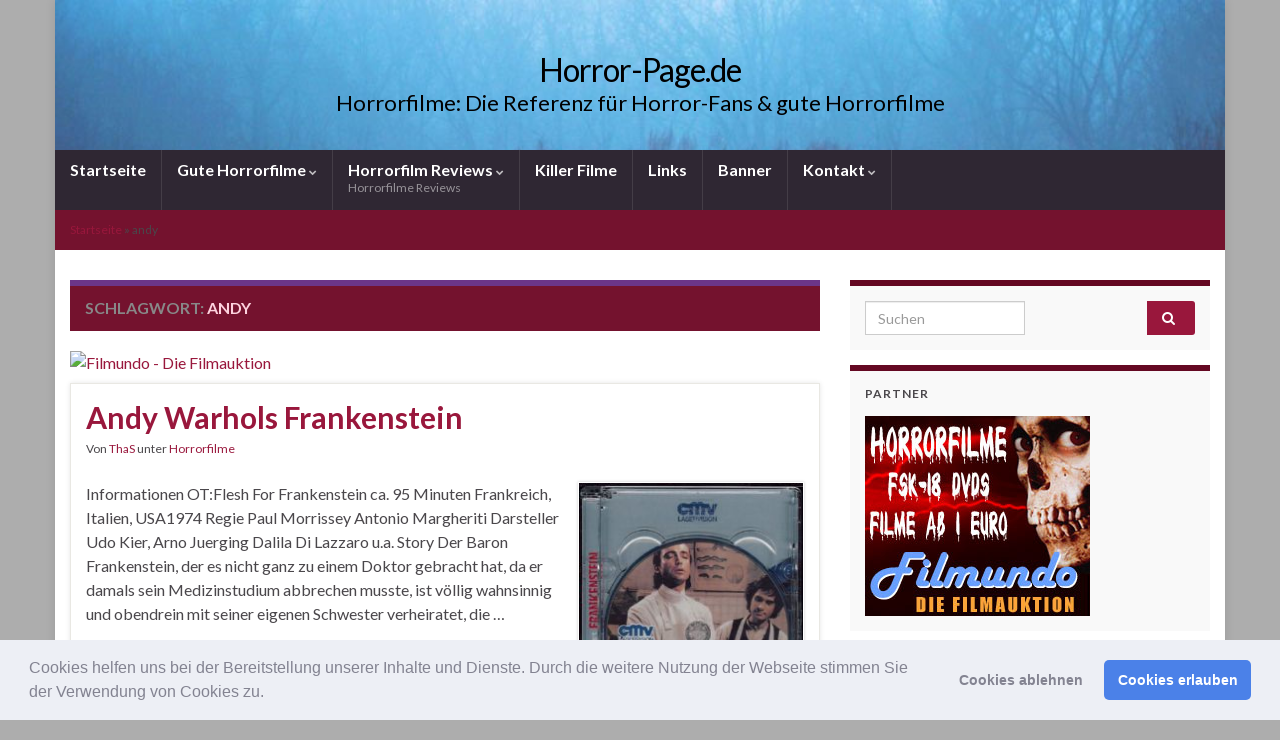

--- FILE ---
content_type: text/html; charset=UTF-8
request_url: https://www.horror-page.de/tag/andy/
body_size: 23083
content:
<!DOCTYPE html><!--[if IE 7]><html class="ie ie7" lang="de"> <![endif]--> <!--[if IE 8]><html class="ie ie8" lang="de"> <![endif]--> <!--[if !(IE 7) & !(IE 8)]><!--><html lang="de"> <!--<![endif]--><head><meta charset="UTF-8"><meta http-equiv="X-UA-Compatible" content="IE=edge"><meta name="viewport" content="width=device-width, initial-scale=1"><meta name='robots' content='index, follow, max-image-preview:large, max-snippet:-1, max-video-preview:-1' /><title>andy Archives - Horror-Page.de</title><link rel="canonical" href="https://www.horror-page.de/tag/andy/" /> <script type="application/ld+json" class="yoast-schema-graph">{"@context":"https://schema.org","@graph":[{"@type":"CollectionPage","@id":"https://www.horror-page.de/tag/andy/","url":"https://www.horror-page.de/tag/andy/","name":"andy Archives - Horror-Page.de","isPartOf":{"@id":"https://www.horror-page.de/#website"},"primaryImageOfPage":{"@id":"https://www.horror-page.de/tag/andy/#primaryimage"},"image":{"@id":"https://www.horror-page.de/tag/andy/#primaryimage"},"thumbnailUrl":"https://www.horror-page.de/wp-content/uploads/2013/07/Andy_Warhols_Frankenstein1.jpg","breadcrumb":{"@id":"https://www.horror-page.de/tag/andy/#breadcrumb"},"inLanguage":"de"},{"@type":"ImageObject","inLanguage":"de","@id":"https://www.horror-page.de/tag/andy/#primaryimage","url":"https://www.horror-page.de/wp-content/uploads/2013/07/Andy_Warhols_Frankenstein1.jpg","contentUrl":"https://www.horror-page.de/wp-content/uploads/2013/07/Andy_Warhols_Frankenstein1.jpg","width":226,"height":300},{"@type":"BreadcrumbList","@id":"https://www.horror-page.de/tag/andy/#breadcrumb","itemListElement":[{"@type":"ListItem","position":1,"name":"Startseite","item":"https://www.horror-page.de/"},{"@type":"ListItem","position":2,"name":"andy"}]},{"@type":"WebSite","@id":"https://www.horror-page.de/#website","url":"https://www.horror-page.de/","name":"Horror-Page.de","description":"Horrorfilme: Die Referenz für Horror-Fans &amp; gute Horrorfilme","potentialAction":[{"@type":"SearchAction","target":{"@type":"EntryPoint","urlTemplate":"https://www.horror-page.de/?s={search_term_string}"},"query-input":{"@type":"PropertyValueSpecification","valueRequired":true,"valueName":"search_term_string"}}],"inLanguage":"de"},false]}</script> <link rel="alternate" type="application/rss+xml" title="Horror-Page.de &raquo; Feed" href="https://www.horror-page.de/feed/" /><link rel="alternate" type="application/rss+xml" title="Horror-Page.de &raquo; Kommentar-Feed" href="https://www.horror-page.de/comments/feed/" /><link rel="alternate" type="application/rss+xml" title="Horror-Page.de &raquo; andy Schlagwort-Feed" href="https://www.horror-page.de/tag/andy/feed/" />  <script src="//www.googletagmanager.com/gtag/js?id=G-7LPHJHHNKH"  data-cfasync="false" data-wpfc-render="false" type="text/javascript" async></script> <script data-cfasync="false" data-wpfc-render="false" type="text/javascript">var mi_version = '9.11.1';
				var mi_track_user = true;
				var mi_no_track_reason = '';
								var MonsterInsightsDefaultLocations = {"page_location":"https:\/\/www.horror-page.de\/tag\/andy\/"};
								if ( typeof MonsterInsightsPrivacyGuardFilter === 'function' ) {
					var MonsterInsightsLocations = (typeof MonsterInsightsExcludeQuery === 'object') ? MonsterInsightsPrivacyGuardFilter( MonsterInsightsExcludeQuery ) : MonsterInsightsPrivacyGuardFilter( MonsterInsightsDefaultLocations );
				} else {
					var MonsterInsightsLocations = (typeof MonsterInsightsExcludeQuery === 'object') ? MonsterInsightsExcludeQuery : MonsterInsightsDefaultLocations;
				}

								var disableStrs = [
										'ga-disable-G-7LPHJHHNKH',
									];

				/* Function to detect opted out users */
				function __gtagTrackerIsOptedOut() {
					for (var index = 0; index < disableStrs.length; index++) {
						if (document.cookie.indexOf(disableStrs[index] + '=true') > -1) {
							return true;
						}
					}

					return false;
				}

				/* Disable tracking if the opt-out cookie exists. */
				if (__gtagTrackerIsOptedOut()) {
					for (var index = 0; index < disableStrs.length; index++) {
						window[disableStrs[index]] = true;
					}
				}

				/* Opt-out function */
				function __gtagTrackerOptout() {
					for (var index = 0; index < disableStrs.length; index++) {
						document.cookie = disableStrs[index] + '=true; expires=Thu, 31 Dec 2099 23:59:59 UTC; path=/';
						window[disableStrs[index]] = true;
					}
				}

				if ('undefined' === typeof gaOptout) {
					function gaOptout() {
						__gtagTrackerOptout();
					}
				}
								window.dataLayer = window.dataLayer || [];

				window.MonsterInsightsDualTracker = {
					helpers: {},
					trackers: {},
				};
				if (mi_track_user) {
					function __gtagDataLayer() {
						dataLayer.push(arguments);
					}

					function __gtagTracker(type, name, parameters) {
						if (!parameters) {
							parameters = {};
						}

						if (parameters.send_to) {
							__gtagDataLayer.apply(null, arguments);
							return;
						}

						if (type === 'event') {
														parameters.send_to = monsterinsights_frontend.v4_id;
							var hookName = name;
							if (typeof parameters['event_category'] !== 'undefined') {
								hookName = parameters['event_category'] + ':' + name;
							}

							if (typeof MonsterInsightsDualTracker.trackers[hookName] !== 'undefined') {
								MonsterInsightsDualTracker.trackers[hookName](parameters);
							} else {
								__gtagDataLayer('event', name, parameters);
							}
							
						} else {
							__gtagDataLayer.apply(null, arguments);
						}
					}

					__gtagTracker('js', new Date());
					__gtagTracker('set', {
						'developer_id.dZGIzZG': true,
											});
					if ( MonsterInsightsLocations.page_location ) {
						__gtagTracker('set', MonsterInsightsLocations);
					}
										__gtagTracker('config', 'G-7LPHJHHNKH', {"forceSSL":"true","anonymize_ip":"true","link_attribution":"true"} );
										window.gtag = __gtagTracker;										(function () {
						/* https://developers.google.com/analytics/devguides/collection/analyticsjs/ */
						/* ga and __gaTracker compatibility shim. */
						var noopfn = function () {
							return null;
						};
						var newtracker = function () {
							return new Tracker();
						};
						var Tracker = function () {
							return null;
						};
						var p = Tracker.prototype;
						p.get = noopfn;
						p.set = noopfn;
						p.send = function () {
							var args = Array.prototype.slice.call(arguments);
							args.unshift('send');
							__gaTracker.apply(null, args);
						};
						var __gaTracker = function () {
							var len = arguments.length;
							if (len === 0) {
								return;
							}
							var f = arguments[len - 1];
							if (typeof f !== 'object' || f === null || typeof f.hitCallback !== 'function') {
								if ('send' === arguments[0]) {
									var hitConverted, hitObject = false, action;
									if ('event' === arguments[1]) {
										if ('undefined' !== typeof arguments[3]) {
											hitObject = {
												'eventAction': arguments[3],
												'eventCategory': arguments[2],
												'eventLabel': arguments[4],
												'value': arguments[5] ? arguments[5] : 1,
											}
										}
									}
									if ('pageview' === arguments[1]) {
										if ('undefined' !== typeof arguments[2]) {
											hitObject = {
												'eventAction': 'page_view',
												'page_path': arguments[2],
											}
										}
									}
									if (typeof arguments[2] === 'object') {
										hitObject = arguments[2];
									}
									if (typeof arguments[5] === 'object') {
										Object.assign(hitObject, arguments[5]);
									}
									if ('undefined' !== typeof arguments[1].hitType) {
										hitObject = arguments[1];
										if ('pageview' === hitObject.hitType) {
											hitObject.eventAction = 'page_view';
										}
									}
									if (hitObject) {
										action = 'timing' === arguments[1].hitType ? 'timing_complete' : hitObject.eventAction;
										hitConverted = mapArgs(hitObject);
										__gtagTracker('event', action, hitConverted);
									}
								}
								return;
							}

							function mapArgs(args) {
								var arg, hit = {};
								var gaMap = {
									'eventCategory': 'event_category',
									'eventAction': 'event_action',
									'eventLabel': 'event_label',
									'eventValue': 'event_value',
									'nonInteraction': 'non_interaction',
									'timingCategory': 'event_category',
									'timingVar': 'name',
									'timingValue': 'value',
									'timingLabel': 'event_label',
									'page': 'page_path',
									'location': 'page_location',
									'title': 'page_title',
									'referrer' : 'page_referrer',
								};
								for (arg in args) {
																		if (!(!args.hasOwnProperty(arg) || !gaMap.hasOwnProperty(arg))) {
										hit[gaMap[arg]] = args[arg];
									} else {
										hit[arg] = args[arg];
									}
								}
								return hit;
							}

							try {
								f.hitCallback();
							} catch (ex) {
							}
						};
						__gaTracker.create = newtracker;
						__gaTracker.getByName = newtracker;
						__gaTracker.getAll = function () {
							return [];
						};
						__gaTracker.remove = noopfn;
						__gaTracker.loaded = true;
						window['__gaTracker'] = __gaTracker;
					})();
									} else {
										console.log("");
					(function () {
						function __gtagTracker() {
							return null;
						}

						window['__gtagTracker'] = __gtagTracker;
						window['gtag'] = __gtagTracker;
					})();
									}</script> <style id='wp-img-auto-sizes-contain-inline-css' type='text/css'>img:is([sizes=auto i],[sizes^="auto," i]){contain-intrinsic-size:3000px 1500px}
/*# sourceURL=wp-img-auto-sizes-contain-inline-css */</style><style id='wp-block-library-inline-css' type='text/css'>:root{--wp-block-synced-color:#7a00df;--wp-block-synced-color--rgb:122,0,223;--wp-bound-block-color:var(--wp-block-synced-color);--wp-editor-canvas-background:#ddd;--wp-admin-theme-color:#007cba;--wp-admin-theme-color--rgb:0,124,186;--wp-admin-theme-color-darker-10:#006ba1;--wp-admin-theme-color-darker-10--rgb:0,107,160.5;--wp-admin-theme-color-darker-20:#005a87;--wp-admin-theme-color-darker-20--rgb:0,90,135;--wp-admin-border-width-focus:2px}@media (min-resolution:192dpi){:root{--wp-admin-border-width-focus:1.5px}}.wp-element-button{cursor:pointer}:root .has-very-light-gray-background-color{background-color:#eee}:root .has-very-dark-gray-background-color{background-color:#313131}:root .has-very-light-gray-color{color:#eee}:root .has-very-dark-gray-color{color:#313131}:root .has-vivid-green-cyan-to-vivid-cyan-blue-gradient-background{background:linear-gradient(135deg,#00d084,#0693e3)}:root .has-purple-crush-gradient-background{background:linear-gradient(135deg,#34e2e4,#4721fb 50%,#ab1dfe)}:root .has-hazy-dawn-gradient-background{background:linear-gradient(135deg,#faaca8,#dad0ec)}:root .has-subdued-olive-gradient-background{background:linear-gradient(135deg,#fafae1,#67a671)}:root .has-atomic-cream-gradient-background{background:linear-gradient(135deg,#fdd79a,#004a59)}:root .has-nightshade-gradient-background{background:linear-gradient(135deg,#330968,#31cdcf)}:root .has-midnight-gradient-background{background:linear-gradient(135deg,#020381,#2874fc)}:root{--wp--preset--font-size--normal:16px;--wp--preset--font-size--huge:42px}.has-regular-font-size{font-size:1em}.has-larger-font-size{font-size:2.625em}.has-normal-font-size{font-size:var(--wp--preset--font-size--normal)}.has-huge-font-size{font-size:var(--wp--preset--font-size--huge)}.has-text-align-center{text-align:center}.has-text-align-left{text-align:left}.has-text-align-right{text-align:right}.has-fit-text{white-space:nowrap!important}#end-resizable-editor-section{display:none}.aligncenter{clear:both}.items-justified-left{justify-content:flex-start}.items-justified-center{justify-content:center}.items-justified-right{justify-content:flex-end}.items-justified-space-between{justify-content:space-between}.screen-reader-text{border:0;clip-path:inset(50%);height:1px;margin:-1px;overflow:hidden;padding:0;position:absolute;width:1px;word-wrap:normal!important}.screen-reader-text:focus{background-color:#ddd;clip-path:none;color:#444;display:block;font-size:1em;height:auto;left:5px;line-height:normal;padding:15px 23px 14px;text-decoration:none;top:5px;width:auto;z-index:100000}html :where(.has-border-color){border-style:solid}html :where([style*=border-top-color]){border-top-style:solid}html :where([style*=border-right-color]){border-right-style:solid}html :where([style*=border-bottom-color]){border-bottom-style:solid}html :where([style*=border-left-color]){border-left-style:solid}html :where([style*=border-width]){border-style:solid}html :where([style*=border-top-width]){border-top-style:solid}html :where([style*=border-right-width]){border-right-style:solid}html :where([style*=border-bottom-width]){border-bottom-style:solid}html :where([style*=border-left-width]){border-left-style:solid}html :where(img[class*=wp-image-]){height:auto;max-width:100%}:where(figure){margin:0 0 1em}html :where(.is-position-sticky){--wp-admin--admin-bar--position-offset:var(--wp-admin--admin-bar--height,0px)}@media screen and (max-width:600px){html :where(.is-position-sticky){--wp-admin--admin-bar--position-offset:0px}}

/*# sourceURL=wp-block-library-inline-css */</style><style id='global-styles-inline-css' type='text/css'>:root{--wp--preset--aspect-ratio--square: 1;--wp--preset--aspect-ratio--4-3: 4/3;--wp--preset--aspect-ratio--3-4: 3/4;--wp--preset--aspect-ratio--3-2: 3/2;--wp--preset--aspect-ratio--2-3: 2/3;--wp--preset--aspect-ratio--16-9: 16/9;--wp--preset--aspect-ratio--9-16: 9/16;--wp--preset--color--black: #000000;--wp--preset--color--cyan-bluish-gray: #abb8c3;--wp--preset--color--white: #ffffff;--wp--preset--color--pale-pink: #f78da7;--wp--preset--color--vivid-red: #cf2e2e;--wp--preset--color--luminous-vivid-orange: #ff6900;--wp--preset--color--luminous-vivid-amber: #fcb900;--wp--preset--color--light-green-cyan: #7bdcb5;--wp--preset--color--vivid-green-cyan: #00d084;--wp--preset--color--pale-cyan-blue: #8ed1fc;--wp--preset--color--vivid-cyan-blue: #0693e3;--wp--preset--color--vivid-purple: #9b51e0;--wp--preset--gradient--vivid-cyan-blue-to-vivid-purple: linear-gradient(135deg,rgb(6,147,227) 0%,rgb(155,81,224) 100%);--wp--preset--gradient--light-green-cyan-to-vivid-green-cyan: linear-gradient(135deg,rgb(122,220,180) 0%,rgb(0,208,130) 100%);--wp--preset--gradient--luminous-vivid-amber-to-luminous-vivid-orange: linear-gradient(135deg,rgb(252,185,0) 0%,rgb(255,105,0) 100%);--wp--preset--gradient--luminous-vivid-orange-to-vivid-red: linear-gradient(135deg,rgb(255,105,0) 0%,rgb(207,46,46) 100%);--wp--preset--gradient--very-light-gray-to-cyan-bluish-gray: linear-gradient(135deg,rgb(238,238,238) 0%,rgb(169,184,195) 100%);--wp--preset--gradient--cool-to-warm-spectrum: linear-gradient(135deg,rgb(74,234,220) 0%,rgb(151,120,209) 20%,rgb(207,42,186) 40%,rgb(238,44,130) 60%,rgb(251,105,98) 80%,rgb(254,248,76) 100%);--wp--preset--gradient--blush-light-purple: linear-gradient(135deg,rgb(255,206,236) 0%,rgb(152,150,240) 100%);--wp--preset--gradient--blush-bordeaux: linear-gradient(135deg,rgb(254,205,165) 0%,rgb(254,45,45) 50%,rgb(107,0,62) 100%);--wp--preset--gradient--luminous-dusk: linear-gradient(135deg,rgb(255,203,112) 0%,rgb(199,81,192) 50%,rgb(65,88,208) 100%);--wp--preset--gradient--pale-ocean: linear-gradient(135deg,rgb(255,245,203) 0%,rgb(182,227,212) 50%,rgb(51,167,181) 100%);--wp--preset--gradient--electric-grass: linear-gradient(135deg,rgb(202,248,128) 0%,rgb(113,206,126) 100%);--wp--preset--gradient--midnight: linear-gradient(135deg,rgb(2,3,129) 0%,rgb(40,116,252) 100%);--wp--preset--font-size--small: 14px;--wp--preset--font-size--medium: 20px;--wp--preset--font-size--large: 20px;--wp--preset--font-size--x-large: 42px;--wp--preset--font-size--tiny: 10px;--wp--preset--font-size--regular: 16px;--wp--preset--font-size--larger: 26px;--wp--preset--spacing--20: 0.44rem;--wp--preset--spacing--30: 0.67rem;--wp--preset--spacing--40: 1rem;--wp--preset--spacing--50: 1.5rem;--wp--preset--spacing--60: 2.25rem;--wp--preset--spacing--70: 3.38rem;--wp--preset--spacing--80: 5.06rem;--wp--preset--shadow--natural: 6px 6px 9px rgba(0, 0, 0, 0.2);--wp--preset--shadow--deep: 12px 12px 50px rgba(0, 0, 0, 0.4);--wp--preset--shadow--sharp: 6px 6px 0px rgba(0, 0, 0, 0.2);--wp--preset--shadow--outlined: 6px 6px 0px -3px rgb(255, 255, 255), 6px 6px rgb(0, 0, 0);--wp--preset--shadow--crisp: 6px 6px 0px rgb(0, 0, 0);}:where(.is-layout-flex){gap: 0.5em;}:where(.is-layout-grid){gap: 0.5em;}body .is-layout-flex{display: flex;}.is-layout-flex{flex-wrap: wrap;align-items: center;}.is-layout-flex > :is(*, div){margin: 0;}body .is-layout-grid{display: grid;}.is-layout-grid > :is(*, div){margin: 0;}:where(.wp-block-columns.is-layout-flex){gap: 2em;}:where(.wp-block-columns.is-layout-grid){gap: 2em;}:where(.wp-block-post-template.is-layout-flex){gap: 1.25em;}:where(.wp-block-post-template.is-layout-grid){gap: 1.25em;}.has-black-color{color: var(--wp--preset--color--black) !important;}.has-cyan-bluish-gray-color{color: var(--wp--preset--color--cyan-bluish-gray) !important;}.has-white-color{color: var(--wp--preset--color--white) !important;}.has-pale-pink-color{color: var(--wp--preset--color--pale-pink) !important;}.has-vivid-red-color{color: var(--wp--preset--color--vivid-red) !important;}.has-luminous-vivid-orange-color{color: var(--wp--preset--color--luminous-vivid-orange) !important;}.has-luminous-vivid-amber-color{color: var(--wp--preset--color--luminous-vivid-amber) !important;}.has-light-green-cyan-color{color: var(--wp--preset--color--light-green-cyan) !important;}.has-vivid-green-cyan-color{color: var(--wp--preset--color--vivid-green-cyan) !important;}.has-pale-cyan-blue-color{color: var(--wp--preset--color--pale-cyan-blue) !important;}.has-vivid-cyan-blue-color{color: var(--wp--preset--color--vivid-cyan-blue) !important;}.has-vivid-purple-color{color: var(--wp--preset--color--vivid-purple) !important;}.has-black-background-color{background-color: var(--wp--preset--color--black) !important;}.has-cyan-bluish-gray-background-color{background-color: var(--wp--preset--color--cyan-bluish-gray) !important;}.has-white-background-color{background-color: var(--wp--preset--color--white) !important;}.has-pale-pink-background-color{background-color: var(--wp--preset--color--pale-pink) !important;}.has-vivid-red-background-color{background-color: var(--wp--preset--color--vivid-red) !important;}.has-luminous-vivid-orange-background-color{background-color: var(--wp--preset--color--luminous-vivid-orange) !important;}.has-luminous-vivid-amber-background-color{background-color: var(--wp--preset--color--luminous-vivid-amber) !important;}.has-light-green-cyan-background-color{background-color: var(--wp--preset--color--light-green-cyan) !important;}.has-vivid-green-cyan-background-color{background-color: var(--wp--preset--color--vivid-green-cyan) !important;}.has-pale-cyan-blue-background-color{background-color: var(--wp--preset--color--pale-cyan-blue) !important;}.has-vivid-cyan-blue-background-color{background-color: var(--wp--preset--color--vivid-cyan-blue) !important;}.has-vivid-purple-background-color{background-color: var(--wp--preset--color--vivid-purple) !important;}.has-black-border-color{border-color: var(--wp--preset--color--black) !important;}.has-cyan-bluish-gray-border-color{border-color: var(--wp--preset--color--cyan-bluish-gray) !important;}.has-white-border-color{border-color: var(--wp--preset--color--white) !important;}.has-pale-pink-border-color{border-color: var(--wp--preset--color--pale-pink) !important;}.has-vivid-red-border-color{border-color: var(--wp--preset--color--vivid-red) !important;}.has-luminous-vivid-orange-border-color{border-color: var(--wp--preset--color--luminous-vivid-orange) !important;}.has-luminous-vivid-amber-border-color{border-color: var(--wp--preset--color--luminous-vivid-amber) !important;}.has-light-green-cyan-border-color{border-color: var(--wp--preset--color--light-green-cyan) !important;}.has-vivid-green-cyan-border-color{border-color: var(--wp--preset--color--vivid-green-cyan) !important;}.has-pale-cyan-blue-border-color{border-color: var(--wp--preset--color--pale-cyan-blue) !important;}.has-vivid-cyan-blue-border-color{border-color: var(--wp--preset--color--vivid-cyan-blue) !important;}.has-vivid-purple-border-color{border-color: var(--wp--preset--color--vivid-purple) !important;}.has-vivid-cyan-blue-to-vivid-purple-gradient-background{background: var(--wp--preset--gradient--vivid-cyan-blue-to-vivid-purple) !important;}.has-light-green-cyan-to-vivid-green-cyan-gradient-background{background: var(--wp--preset--gradient--light-green-cyan-to-vivid-green-cyan) !important;}.has-luminous-vivid-amber-to-luminous-vivid-orange-gradient-background{background: var(--wp--preset--gradient--luminous-vivid-amber-to-luminous-vivid-orange) !important;}.has-luminous-vivid-orange-to-vivid-red-gradient-background{background: var(--wp--preset--gradient--luminous-vivid-orange-to-vivid-red) !important;}.has-very-light-gray-to-cyan-bluish-gray-gradient-background{background: var(--wp--preset--gradient--very-light-gray-to-cyan-bluish-gray) !important;}.has-cool-to-warm-spectrum-gradient-background{background: var(--wp--preset--gradient--cool-to-warm-spectrum) !important;}.has-blush-light-purple-gradient-background{background: var(--wp--preset--gradient--blush-light-purple) !important;}.has-blush-bordeaux-gradient-background{background: var(--wp--preset--gradient--blush-bordeaux) !important;}.has-luminous-dusk-gradient-background{background: var(--wp--preset--gradient--luminous-dusk) !important;}.has-pale-ocean-gradient-background{background: var(--wp--preset--gradient--pale-ocean) !important;}.has-electric-grass-gradient-background{background: var(--wp--preset--gradient--electric-grass) !important;}.has-midnight-gradient-background{background: var(--wp--preset--gradient--midnight) !important;}.has-small-font-size{font-size: var(--wp--preset--font-size--small) !important;}.has-medium-font-size{font-size: var(--wp--preset--font-size--medium) !important;}.has-large-font-size{font-size: var(--wp--preset--font-size--large) !important;}.has-x-large-font-size{font-size: var(--wp--preset--font-size--x-large) !important;}
/*# sourceURL=global-styles-inline-css */</style><style id='classic-theme-styles-inline-css' type='text/css'>/*! This file is auto-generated */
.wp-block-button__link{color:#fff;background-color:#32373c;border-radius:9999px;box-shadow:none;text-decoration:none;padding:calc(.667em + 2px) calc(1.333em + 2px);font-size:1.125em}.wp-block-file__button{background:#32373c;color:#fff;text-decoration:none}
/*# sourceURL=/wp-includes/css/classic-themes.min.css */</style><link rel='stylesheet' id='bootstrap-css' href='https://www.horror-page.de/wp-content/themes/graphene/bootstrap/css/bootstrap.min.css?ver=8defbbca80f00d835af6e229e9663453' type='text/css' media='all' /><link rel='stylesheet' id='font-awesome-css' href='https://www.horror-page.de/wp-content/themes/graphene/fonts/font-awesome/css/font-awesome.min.css?ver=8defbbca80f00d835af6e229e9663453' type='text/css' media='all' /><link rel='stylesheet' id='graphene-css' href='https://www.horror-page.de/wp-content/cache/autoptimize/css/autoptimize_single_fc2ab4f9e0f90e7f3f924d37686a7318.css?ver=2.9.4' type='text/css' media='screen' /><link rel='stylesheet' id='graphene-responsive-css' href='https://www.horror-page.de/wp-content/cache/autoptimize/css/autoptimize_single_f3501e2c65eb4b518af6ebf911fd5ac6.css?ver=2.9.4' type='text/css' media='all' /><link rel='stylesheet' id='graphene-blocks-css' href='https://www.horror-page.de/wp-content/cache/autoptimize/css/autoptimize_single_408b366b12003e43ec909ccc21fa2bcb.css?ver=2.9.4' type='text/css' media='all' /><link rel='stylesheet' id='cookieconsent-css' href='https://www.horror-page.de/wp-content/cache/autoptimize/css/autoptimize_single_0c3ede6ea468fbef99d1f664ae30ecd4.css?ver=3.1.1' type='text/css' media='all' /> <script defer type="text/javascript" src="https://www.horror-page.de/wp-content/plugins/google-analytics-for-wordpress/assets/js/frontend-gtag.min.js?ver=9.11.1" id="monsterinsights-frontend-script-js" data-wp-strategy="async"></script> <script data-cfasync="false" data-wpfc-render="false" type="text/javascript" id='monsterinsights-frontend-script-js-extra'>var monsterinsights_frontend = {"js_events_tracking":"true","download_extensions":"doc,pdf,ppt,zip,xls,docx,pptx,xlsx","inbound_paths":"[{\"path\":\"\\\/go\\\/\",\"label\":\"affiliate\"},{\"path\":\"\\\/recommend\\\/\",\"label\":\"affiliate\"}]","home_url":"https:\/\/www.horror-page.de","hash_tracking":"false","v4_id":"G-7LPHJHHNKH"};</script> <script defer type="text/javascript" src="https://www.horror-page.de/wp-includes/js/jquery/jquery.min.js?ver=3.7.1" id="jquery-core-js"></script> <script defer type="text/javascript" src="https://www.horror-page.de/wp-includes/js/jquery/jquery-migrate.min.js?ver=3.4.1" id="jquery-migrate-js"></script> <script defer type="text/javascript" src="https://www.horror-page.de/wp-content/themes/graphene/bootstrap/js/bootstrap.min.js?ver=2.9.4" id="bootstrap-js"></script> <script defer type="text/javascript" src="https://www.horror-page.de/wp-content/themes/graphene/js/bootstrap-hover-dropdown/bootstrap-hover-dropdown.min.js?ver=2.9.4" id="bootstrap-hover-dropdown-js"></script> <script defer type="text/javascript" src="https://www.horror-page.de/wp-content/themes/graphene/js/bootstrap-submenu/bootstrap-submenu.min.js?ver=2.9.4" id="bootstrap-submenu-js"></script> <script defer type="text/javascript" src="https://www.horror-page.de/wp-content/themes/graphene/js/jquery.infinitescroll.min.js?ver=2.9.4" id="infinite-scroll-js"></script> <script defer id="graphene-js-extra" src="[data-uri]"></script> <script defer type="text/javascript" src="https://www.horror-page.de/wp-content/cache/autoptimize/js/autoptimize_single_807e7a22ab1aa842655526f9f7c6040f.js?ver=2.9.4" id="graphene-js"></script> <link rel="https://api.w.org/" href="https://www.horror-page.de/wp-json/" /><link rel="alternate" title="JSON" type="application/json" href="https://www.horror-page.de/wp-json/wp/v2/tags/393" /><link rel="EditURI" type="application/rsd+xml" title="RSD" href="https://www.horror-page.de/xmlrpc.php?rsd" />  <script defer src="[data-uri]"></script> <style type="text/css">.entry-footer {border-color: #ffffff}.post-title, .post-title a, .post-title a:hover, .post-title a:visited {color: #99173C}a, .post .date .day, .pagination>li>a, .pagination>li>a:hover, .pagination>li>span, #comments > h4.current a, #comments > h4.current a .fa, .post-nav-top p, .post-nav-top a, .autocomplete-suggestions strong {color: #99173C}a:focus, a:hover, .post-nav-top a:hover {color: #5b0820}.sidebar .sidebar-wrap {background-color: #f9f9f9; border-color: #640822}.btn, .btn:focus, .btn:hover, .btn a, .Button, .colour-preview .button, input[type="submit"], button[type="submit"], #commentform #submit, .wpsc_buy_button, #back-to-top, .wp-block-button .wp-block-button__link:not(.has-background) {background: #99173C; color: #ffffff} .wp-block-button.is-style-outline .wp-block-button__link {background:transparent; border-color: #99173C}.btn.btn-outline, .btn.btn-outline:hover {color: #99173C;border-color: #99173C}.post-nav-top, .archive-title, .page-title, .term-desc, .breadcrumb {background-color: #74122e; border-color: #6b3589}.archive-title span {color: #fdd2de}#comments .comment, #comments .pingback, #comments .trackback {background-color: #f3fedd; border-color: #eeeeee; box-shadow: 0 0 3px #eeeeee; box-shadow: 0 0 3px rgba(238,238,238,0.05); color: #4a474b}#comments ol.children li.bypostauthor, #comments li.bypostauthor.comment {border-color: #99173C}body{background-image:none}.header_title, .header_title a, .header_title a:visited, .header_title a:hover, .header_desc {color:#000000}.carousel, .carousel .item{height:400px}@media (max-width: 991px) {.carousel, .carousel .item{height:250px}}#header{max-height:150px}.post-title, .post-title a, .post-title a:hover, .post-title a:visited{ color: #99173C }</style><style type="text/css">.recentcomments a{display:inline !important;padding:0 !important;margin:0 !important;}</style><style type="text/css" id="custom-background-css">body.custom-background { background-color: #adadad; }</style><link rel='stylesheet' id='shariffcss-css' href='https://www.horror-page.de/wp-content/plugins/shariff/css/shariff.min.css?ver=4.6.15' type='text/css' media='all' /></head><body class="archive tag tag-andy tag-393 custom-background wp-embed-responsive wp-theme-graphene layout-boxed two_col_left two-columns"><div class="container boxed-wrapper"><div id="header" class="row"> <img src="https://www.horror-page.de/wp-content/themes/graphene/images/headers/forest.jpg" alt="Horror-Page.de" title="Horror-Page.de" width="960" height="205" /> <a href="https://www.horror-page.de" id="header_img_link" title="Zurück zur Startseite">&nbsp;</a></div><nav class="navbar row navbar-inverse"><div class="navbar-header align-center"> <button type="button" class="navbar-toggle collapsed" data-toggle="collapse" data-target="#header-menu-wrap, #secondary-menu-wrap"> <span class="sr-only">Navigation umschalten</span> <span class="icon-bar"></span> <span class="icon-bar"></span> <span class="icon-bar"></span> </button><p class="header_title"> <a href="https://www.horror-page.de" title="Zurück zur Startseite"> Horror-Page.de </a></p><p class="header_desc">Horrorfilme: Die Referenz für Horror-Fans &amp; gute Horrorfilme</p></div><div class="collapse navbar-collapse" id="header-menu-wrap"><ul id="header-menu" class="nav navbar-nav flip has-desc"><li id="menu-item-26516" class="menu-item menu-item-type-post_type menu-item-object-page menu-item-home menu-item-26516"><a href="https://www.horror-page.de/">Startseite</a></li><li id="menu-item-26522" class="menu-item menu-item-type-post_type menu-item-object-page menu-item-has-children menu-item-26522"><a href="https://www.horror-page.de/horrorfilme/" class="dropdown-toggle" data-toggle="dropdown" data-submenu="1" data-depth="10" data-hover="dropdown" data-delay="0">Gute Horrorfilme <i class="fa fa-chevron-down"></i></a><ul class="dropdown-menu"><li id="menu-item-26526" class="menu-item menu-item-type-post_type menu-item-object-page menu-item-26526"><a href="https://www.horror-page.de/horrorfilme/die-besten-horrorfilme/">Die besten Horrorfilme</a></li><li id="menu-item-26524" class="menu-item menu-item-type-post_type menu-item-object-page menu-item-26524"><a href="https://www.horror-page.de/horrorfilme/gruselfilme/">Gruselfilme</a></li><li id="menu-item-26528" class="menu-item menu-item-type-post_type menu-item-object-page menu-item-26528"><a href="https://www.horror-page.de/horrorfilme/gute-horrorfilme/">Gute Horrorfilme: 1980er Top-20</a></li><li id="menu-item-26675" class="menu-item menu-item-type-post_type menu-item-object-page menu-item-26675"><a href="https://www.horror-page.de/horrorfilme/gute-zombiefilme-1980er-top-20/">Gute Zombiefilme: 1980er Top-20</a></li><li id="menu-item-26676" class="menu-item menu-item-type-post_type menu-item-object-page menu-item-26676"><a href="https://www.horror-page.de/horrorfilme/gute-horrorfilme-2024-top-10/">Gute Horrorfilme: 2024 Top-10</a></li><li id="menu-item-26523" class="menu-item menu-item-type-post_type menu-item-object-page menu-item-26523"><a href="https://www.horror-page.de/horrorfilme/psycho-horrorfilme/">Psycho Horrorfilme</a></li><li id="menu-item-26525" class="menu-item menu-item-type-post_type menu-item-object-page menu-item-26525"><a href="https://www.horror-page.de/horrorfilme/vampirfilme/">Vampirfilme</a></li><li id="menu-item-26527" class="menu-item menu-item-type-post_type menu-item-object-page menu-item-26527"><a href="https://www.horror-page.de/horrorfilme/zombiefilme/">Zombiefilme</a></li></ul></li><li id="menu-item-18705" class="menu-item menu-item-type-taxonomy menu-item-object-category menu-item-has-children menu-item-18705"><a href="https://www.horror-page.de/category/horrorfilme/" class="dropdown-toggle has-desc" data-toggle="dropdown" data-submenu="1" data-depth="10" data-hover="dropdown" data-delay="0">Horrorfilm Reviews <i class="fa fa-chevron-down"></i> <span class="desc">Horrorfilme Reviews</span></a><ul class="dropdown-menu"><li id="menu-item-26587" class="menu-item menu-item-type-taxonomy menu-item-object-category menu-item-26587"><a href="https://www.horror-page.de/category/serialkiller/" class="has-desc">Serial Killer <span class="desc">Serial Killer – Serienkiller</span></a></li><li id="menu-item-26590" class="menu-item menu-item-type-taxonomy menu-item-object-category menu-item-26590"><a href="https://www.horror-page.de/category/directors/" class="has-desc">Directors <span class="desc">Regisseure / Directors</span></a></li><li id="menu-item-26591" class="menu-item menu-item-type-taxonomy menu-item-object-category menu-item-26591"><a href="https://www.horror-page.de/category/games/" class="has-desc">Games <span class="desc">Games Reviews</span></a></li><li id="menu-item-26588" class="menu-item menu-item-type-taxonomy menu-item-object-category menu-item-26588"><a href="https://www.horror-page.de/category/audiobooks/" class="has-desc">Audio-Books <span class="desc">Audio-Books Reviews</span></a></li><li id="menu-item-26589" class="menu-item menu-item-type-taxonomy menu-item-object-category menu-item-26589"><a href="https://www.horror-page.de/category/books/" class="has-desc">Books <span class="desc">Books Reviews</span></a></li></ul></li><li id="menu-item-26529" class="menu-item menu-item-type-post_type menu-item-object-page menu-item-26529"><a href="https://www.horror-page.de/killer-filme/">Killer Filme</a></li><li id="menu-item-18707" class="menu-item menu-item-type-post_type menu-item-object-page menu-item-18707"><a href="https://www.horror-page.de/links/">Links</a></li><li id="menu-item-26530" class="menu-item menu-item-type-post_type menu-item-object-page menu-item-26530"><a href="https://www.horror-page.de/banner/">Banner</a></li><li id="menu-item-26517" class="menu-item menu-item-type-post_type menu-item-object-page menu-item-has-children menu-item-26517"><a href="https://www.horror-page.de/info/" class="dropdown-toggle" data-toggle="dropdown" data-submenu="1" data-depth="10" data-hover="dropdown" data-delay="0">Kontakt <i class="fa fa-chevron-down"></i></a><ul class="dropdown-menu"><li id="menu-item-26521" class="menu-item menu-item-type-post_type menu-item-object-page menu-item-26521"><a href="https://www.horror-page.de/info/forum/">Forum</a></li><li id="menu-item-26520" class="menu-item menu-item-type-post_type menu-item-object-page menu-item-26520"><a href="https://www.horror-page.de/info/partner/">Partner</a></li><li id="menu-item-26519" class="menu-item menu-item-type-post_type menu-item-object-page menu-item-26519"><a href="https://www.horror-page.de/info/wallpaper/">Wallpaper</a></li><li id="menu-item-26518" class="menu-item menu-item-type-post_type menu-item-object-page menu-item-privacy-policy menu-item-26518"><a rel="privacy-policy" href="https://www.horror-page.de/info/datenschutzerklaerung/">Datenschutzerklärung</a></li></ul></li></ul></div></nav><div class="breadcrumb breadcrumb-yoast breadcrumbs-wrapper row"><div class="breadcrumbs" xmlns:v="http://rdf.data-vocabulary.org/#"><span><span><a href="https://www.horror-page.de/">Startseite</a></span> » <span class="breadcrumb_last" aria-current="page">andy</span></span></div></div><div id="content" class="clearfix hfeed row"><div id="content-main" class="clearfix content-main col-md-8"><h1 class="page-title archive-title"> Schlagwort: <span>andy</span></h1><div class="entries-wrapper"><div class='code-block code-block-1' style='margin: 8px 0; clear: both;'><style>.ai-rotate {position: relative;}
.ai-rotate-hidden {visibility: hidden;}
.ai-rotate-hidden-2 {position: absolute; top: 0; left: 0; width: 100%; height: 100%;}
.ai-list-data, .ai-ip-data, .ai-filter-check, .ai-fallback, .ai-list-block, .ai-list-block-ip, .ai-list-block-filter {visibility: hidden; position: absolute; width: 50%; height: 1px; top: -1000px; z-index: -9999; margin: 0px!important;}
.ai-list-data, .ai-ip-data, .ai-filter-check, .ai-fallback {min-width: 1px;}</style><div class='ai-rotate ai-unprocessed ai-timed-rotation ai-1-1' data-info='WyIxLTEiLDNd' style='position: relative;'><div class='ai-rotate-option' style='visibility: hidden;' data-index="1" data-name="QQ==" data-time="Mg=="> <a href="https://www.filmundo.de/filme-ab-18-kaufen/?partnercode=195725M60" target="_blank"><img src="https://www.filmundo.de/banner/filmundo_728x90_03.jpg" border=0 alt="Horrorfilme" title="Horrorfilme"></a></div><div class='ai-rotate-option' style='visibility: hidden; position: absolute; top: 0; left: 0; width: 100%; height: 100%;' data-index="2" data-name="Qg==" data-time="Mg=="> <a href="https://www.filmundo.de/?partnercode=195725M81" target="_blank"><img src="https://www.filmundo.de/banner/filmundo_728x90_07.jpg" border=0 alt="Filmundo - Die Filmauktion" title="Filmundo - Die Filmauktion"></a></div><div class='ai-rotate-option' style='visibility: hidden; position: absolute; top: 0; left: 0; width: 100%; height: 100%;' data-index="3" data-name="Qw==" data-time="Mg=="> <a href="https://erotik.filmundo.de/?partnercode=195725M87" target="_blank"><img src="https://www.filmundo.de/banner/filmundo_728x90_14_erotik.jpg" border=0 alt="Erotikfilme ab 1 Euro" title="Erotikfilme ab 1 Euro"></a></div></div></div><div id="post-11455" class="clearfix post post-11455 type-post status-publish format-standard has-post-thumbnail hentry category-horrorfilme tag-andy tag-frankenstein tag-warhols nodate item-wrap"><div class="entry clearfix"><h2 class="post-title entry-title"> <a href="https://www.horror-page.de/andy-warhols-frankenstein/" rel="bookmark" title="Permanentlink zu Andy Warhols Frankenstein"> Andy Warhols Frankenstein </a></h2><ul class="post-meta entry-meta clearfix"><li class="byline"> Von <span class="author"><a href="https://www.horror-page.de/author/ths/" rel="author">ThaS</a></span><span class="entry-cat"> unter <span class="terms"><a class="term term-category term-2" href="https://www.horror-page.de/category/horrorfilme/">Horrorfilme</a></span></span></li></ul><div class="entry-content clearfix"><p class="excerpt-thumb"> <a href="https://www.horror-page.de/andy-warhols-frankenstein/" rel="bookmark" title="Permanentlink zu Andy Warhols Frankenstein"> <img title="Andy Warhols Frankenstein  "width="226" height="300" src="https://www.horror-page.de/wp-content/uploads/2013/07/Andy_Warhols_Frankenstein1.jpg" class="attachment-medium size-medium wp-post-image" alt="Andy Warhols Frankenstein  " decoding="async" fetchpriority="high" srcset="https://www.horror-page.de/wp-content/uploads/2013/07/Andy_Warhols_Frankenstein1.jpg 226w, https://www.horror-page.de/wp-content/uploads/2013/07/Andy_Warhols_Frankenstein1-113x150.jpg 113w" sizes="(max-width: 226px) 100vw, 226px" /> </a></p><p>Informationen OT:Flesh For Frankenstein ca. 95 Minuten Frankreich, Italien, USA1974 Regie Paul Morrissey Antonio Margheriti Darsteller Udo Kier, Arno Juerging Dalila Di Lazzaro u.a. Story Der Baron Frankenstein, der es nicht ganz zu einem Doktor gebracht hat, da er damals sein Medizinstudium abbrechen musste, ist völlig wahnsinnig und obendrein mit seiner eigenen Schwester verheiratet, die &hellip;</p><p><a class="more-link btn" href="https://www.horror-page.de/andy-warhols-frankenstein/">Weiterlesen</a></p></div><ul class="entry-footer"><li class="post-tags col-sm-8"><i class="fa fa-tags" title="Schlagwörter"></i> <span class="terms"><a class="term term-tagpost_tag term-393" href="https://www.horror-page.de/tag/andy/">andy</a>, <a class="term term-tagpost_tag term-395" href="https://www.horror-page.de/tag/frankenstein/">frankenstein</a>, <a class="term term-tagpost_tag term-394" href="https://www.horror-page.de/tag/warhols/">warhols</a></span></li><li class="comment-link col-sm-4"><i class="fa fa-comments"></i> <a href="https://www.horror-page.de/andy-warhols-frankenstein/#respond">Kommentar hinterlassen</a></li></ul></div></div></div></div><div id="sidebar1" class="sidebar sidebar-right widget-area col-md-4"><div id="search-2" class="sidebar-wrap widget_search"><form class="searchform" method="get" action="https://www.horror-page.de"><div class="input-group"><div class="form-group live-search-input"> <label for="s" class="screen-reader-text">Search for:</label> <input type="text" id="s" name="s" class="form-control" placeholder="Suchen"></div> <span class="input-group-btn"> <button class="btn btn-default" type="submit"><i class="fa fa-search"></i></button> </span></div></form></div><div id="text-2" class="sidebar-wrap widget_text"><h2 class="widget-title">Partner</h2><div class="textwidget"><a href="https://www.filmundo.de/horrorfilme-ab-18/?partnercode=195725M1" target="_blank" rel="nofollow"> <img src="https://www.horror-page.de/img/bannerex/filmundo_225x200.jpg" alt="Horrorfilme ab 1 Euro"  title="Horrorfilme ab 1 Euro"></a></div></div><div id="shariff-2" class="sidebar-wrap Shariff"><h2 class="widget-title">Share &amp; Social</h2><div class="shariff shariff-align-flex-start shariff-widget-align-flex-start"><ul class="shariff-buttons theme-round orientation-horizontal buttonsize-medium"><li class="shariff-button facebook shariff-nocustomcolor" style="background-color:#4273c8"><a href="https://www.facebook.com/sharer/sharer.php?u=https%3A%2F%2Fwww.horror-page.de%2Ftag%2Fandy%2F" title="Bei Facebook teilen" aria-label="Bei Facebook teilen" role="button" rel="nofollow" class="shariff-link" style="; background-color:#3b5998; color:#fff" target="_blank"><span class="shariff-icon" style=""><svg width="32px" height="20px" xmlns="http://www.w3.org/2000/svg" viewBox="0 0 18 32"><path fill="#3b5998" d="M17.1 0.2v4.7h-2.8q-1.5 0-2.1 0.6t-0.5 1.9v3.4h5.2l-0.7 5.3h-4.5v13.6h-5.5v-13.6h-4.5v-5.3h4.5v-3.9q0-3.3 1.9-5.2t5-1.8q2.6 0 4.1 0.2z"/></svg></span></a></li><li class="shariff-button whatsapp shariff-nocustomcolor" style="background-color:#5cbe4a"><a href="https://api.whatsapp.com/send?text=https%3A%2F%2Fwww.horror-page.de%2Ftag%2Fandy%2F%20andy%20Archives%20-%20Horror-Page.de" title="Bei Whatsapp teilen" aria-label="Bei Whatsapp teilen" role="button" rel="noopener nofollow" class="shariff-link" style="; background-color:#34af23; color:#fff" target="_blank"><span class="shariff-icon" style=""><svg width="32px" height="20px" xmlns="http://www.w3.org/2000/svg" viewBox="0 0 32 32"><path fill="#34af23" d="M17.6 17.4q0.2 0 1.7 0.8t1.6 0.9q0 0.1 0 0.3 0 0.6-0.3 1.4-0.3 0.7-1.3 1.2t-1.8 0.5q-1 0-3.4-1.1-1.7-0.8-3-2.1t-2.6-3.3q-1.3-1.9-1.3-3.5v-0.1q0.1-1.6 1.3-2.8 0.4-0.4 0.9-0.4 0.1 0 0.3 0t0.3 0q0.3 0 0.5 0.1t0.3 0.5q0.1 0.4 0.6 1.6t0.4 1.3q0 0.4-0.6 1t-0.6 0.8q0 0.1 0.1 0.3 0.6 1.3 1.8 2.4 1 0.9 2.7 1.8 0.2 0.1 0.4 0.1 0.3 0 1-0.9t0.9-0.9zM14 26.9q2.3 0 4.3-0.9t3.6-2.4 2.4-3.6 0.9-4.3-0.9-4.3-2.4-3.6-3.6-2.4-4.3-0.9-4.3 0.9-3.6 2.4-2.4 3.6-0.9 4.3q0 3.6 2.1 6.6l-1.4 4.2 4.3-1.4q2.8 1.9 6.2 1.9zM14 2.2q2.7 0 5.2 1.1t4.3 2.9 2.9 4.3 1.1 5.2-1.1 5.2-2.9 4.3-4.3 2.9-5.2 1.1q-3.5 0-6.5-1.7l-7.4 2.4 2.4-7.2q-1.9-3.2-1.9-6.9 0-2.7 1.1-5.2t2.9-4.3 4.3-2.9 5.2-1.1z"/></svg></span></a></li><li class="shariff-button twitter shariff-nocustomcolor" style="background-color:#595959"><a href="https://twitter.com/share?url=https%3A%2F%2Fwww.horror-page.de%2Ftag%2Fandy%2F&text=andy%20Archives%20-%20Horror-Page.de" title="Bei X teilen" aria-label="Bei X teilen" role="button" rel="noopener nofollow" class="shariff-link" style="; background-color:#000; color:#fff" target="_blank"><span class="shariff-icon" style=""><svg width="32px" height="20px" xmlns="http://www.w3.org/2000/svg" viewBox="0 0 24 24"><path fill="#000" d="M14.258 10.152L23.176 0h-2.113l-7.747 8.813L7.133 0H0l9.352 13.328L0 23.973h2.113l8.176-9.309 6.531 9.309h7.133zm-2.895 3.293l-.949-1.328L2.875 1.56h3.246l6.086 8.523.945 1.328 7.91 11.078h-3.246zm0 0"/></svg></span></a></li><li class="shariff-button linkedin shariff-nocustomcolor" style="background-color:#1488bf"><a href="https://www.linkedin.com/sharing/share-offsite/?url=https%3A%2F%2Fwww.horror-page.de%2Ftag%2Fandy%2F" title="Bei LinkedIn teilen" aria-label="Bei LinkedIn teilen" role="button" rel="noopener nofollow" class="shariff-link" style="; background-color:#0077b5; color:#fff" target="_blank"><span class="shariff-icon" style=""><svg width="32px" height="20px" xmlns="http://www.w3.org/2000/svg" viewBox="0 0 27 32"><path fill="#0077b5" d="M6.2 11.2v17.7h-5.9v-17.7h5.9zM6.6 5.7q0 1.3-0.9 2.2t-2.4 0.9h0q-1.5 0-2.4-0.9t-0.9-2.2 0.9-2.2 2.4-0.9 2.4 0.9 0.9 2.2zM27.4 18.7v10.1h-5.9v-9.5q0-1.9-0.7-2.9t-2.3-1.1q-1.1 0-1.9 0.6t-1.2 1.5q-0.2 0.5-0.2 1.4v9.9h-5.9q0-7.1 0-11.6t0-5.3l0-0.9h5.9v2.6h0q0.4-0.6 0.7-1t1-0.9 1.6-0.8 2-0.3q3 0 4.9 2t1.9 6z"/></svg></span></a></li><li class="shariff-button pinterest shariff-nocustomcolor" style="background-color:#e70f18"><a href="https://www.pinterest.com/pin/create/link/?url=https%3A%2F%2Fwww.horror-page.de%2Ftag%2Fandy%2F&media=https%3A%2F%2Fwww.horror-page.de%2Fwp-content%2Fuploads%2F2013%2F07%2FAndy_Warhols_Frankenstein1.jpg&description=andy%20Archives%20-%20Horror-Page.de" title="Bei Pinterest pinnen" aria-label="Bei Pinterest pinnen" role="button" rel="noopener nofollow" class="shariff-link" style="; background-color:#cb2027; color:#fff" target="_blank"><span class="shariff-icon" style=""><svg width="32px" height="20px" xmlns="http://www.w3.org/2000/svg" viewBox="0 0 27 32"><path fill="#cb2027" d="M27.4 16q0 3.7-1.8 6.9t-5 5-6.9 1.9q-2 0-3.9-0.6 1.1-1.7 1.4-2.9 0.2-0.6 1-3.8 0.4 0.7 1.3 1.2t2 0.5q2.1 0 3.8-1.2t2.7-3.4 0.9-4.8q0-2-1.1-3.8t-3.1-2.9-4.5-1.2q-1.9 0-3.5 0.5t-2.8 1.4-2 2-1.2 2.3-0.4 2.4q0 1.9 0.7 3.3t2.1 2q0.5 0.2 0.7-0.4 0-0.1 0.1-0.5t0.2-0.5q0.1-0.4-0.2-0.8-0.9-1.1-0.9-2.7 0-2.7 1.9-4.6t4.9-2q2.7 0 4.2 1.5t1.5 3.8q0 3-1.2 5.2t-3.1 2.1q-1.1 0-1.7-0.8t-0.4-1.9q0.1-0.6 0.5-1.7t0.5-1.8 0.2-1.4q0-0.9-0.5-1.5t-1.4-0.6q-1.1 0-1.9 1t-0.8 2.6q0 1.3 0.4 2.2l-1.8 7.5q-0.3 1.2-0.2 3.2-3.7-1.6-6-5t-2.3-7.6q0-3.7 1.9-6.9t5-5 6.9-1.9 6.9 1.9 5 5 1.8 6.9z"/></svg></span></a></li><li class="shariff-button mailto shariff-nocustomcolor" style="background-color:#a8a8a8"><a href="mailto:?body=https%3A%2F%2Fwww.horror-page.de%2Ftag%2Fandy%2F&subject=andy%20Archives%20-%20Horror-Page.de" title="Per E-Mail versenden" aria-label="Per E-Mail versenden" role="button" rel="noopener nofollow" class="shariff-link" style="; background-color:#999; color:#fff"><span class="shariff-icon" style=""><svg width="32px" height="20px" xmlns="http://www.w3.org/2000/svg" viewBox="0 0 32 32"><path fill="#999" d="M32 12.7v14.2q0 1.2-0.8 2t-2 0.9h-26.3q-1.2 0-2-0.9t-0.8-2v-14.2q0.8 0.9 1.8 1.6 6.5 4.4 8.9 6.1 1 0.8 1.6 1.2t1.7 0.9 2 0.4h0.1q0.9 0 2-0.4t1.7-0.9 1.6-1.2q3-2.2 8.9-6.1 1-0.7 1.8-1.6zM32 7.4q0 1.4-0.9 2.7t-2.2 2.2q-6.7 4.7-8.4 5.8-0.2 0.1-0.7 0.5t-1 0.7-0.9 0.6-1.1 0.5-0.9 0.2h-0.1q-0.4 0-0.9-0.2t-1.1-0.5-0.9-0.6-1-0.7-0.7-0.5q-1.6-1.1-4.7-3.2t-3.6-2.6q-1.1-0.7-2.1-2t-1-2.5q0-1.4 0.7-2.3t2.1-0.9h26.3q1.2 0 2 0.8t0.9 2z"/></svg></span></a></li><li class="shariff-button xing shariff-nocustomcolor" style="background-color:#29888a"><a href="https://www.xing.com/spi/shares/new?url=https%3A%2F%2Fwww.horror-page.de%2Ftag%2Fandy%2F" title="Bei XING teilen" aria-label="Bei XING teilen" role="button" rel="noopener nofollow" class="shariff-link" style="; background-color:#126567; color:#fff" target="_blank"><span class="shariff-icon" style=""><svg width="32px" height="20px" xmlns="http://www.w3.org/2000/svg" viewBox="0 0 25 32"><path fill="#126567" d="M10.7 11.9q-0.2 0.3-4.6 8.2-0.5 0.8-1.2 0.8h-4.3q-0.4 0-0.5-0.3t0-0.6l4.5-8q0 0 0 0l-2.9-5q-0.2-0.4 0-0.7 0.2-0.3 0.5-0.3h4.3q0.7 0 1.2 0.8zM25.1 0.4q0.2 0.3 0 0.7l-9.4 16.7 6 11q0.2 0.4 0 0.6-0.2 0.3-0.6 0.3h-4.3q-0.7 0-1.2-0.8l-6-11.1q0.3-0.6 9.5-16.8 0.4-0.8 1.2-0.8h4.3q0.4 0 0.5 0.3z"/></svg></span></a></li></ul></div></div><div id="text-4" class="sidebar-wrap widget_text"><h2 class="widget-title">Infos</h2><div class="textwidget"><p><a href="http://www.horror-page.de/info/">Impressum</a></p><p><a href="http://www.horror-page.de/datenschutzerklaerung/">Datenschutzerklärung</a></p></div></div><div id="categories-2" class="sidebar-wrap widget_categories"><h2 class="widget-title">Kategorien</h2><ul><li class="cat-item cat-item-5"><a href="https://www.horror-page.de/category/audiobooks/">Audio-Books</a> (29)</li><li class="cat-item cat-item-4"><a href="https://www.horror-page.de/category/books/">Books</a> (13)</li><li class="cat-item cat-item-8"><a href="https://www.horror-page.de/category/directors/">Directors</a> (5)</li><li class="cat-item cat-item-3"><a href="https://www.horror-page.de/category/games/">Games</a> (4)</li><li class="cat-item cat-item-2"><a href="https://www.horror-page.de/category/horrorfilme/">Horrorfilme</a> (1.695)</li><li class="cat-item cat-item-7"><a href="https://www.horror-page.de/category/serialkiller/">Serial Killer</a> (104)</li></ul></div><div id="tag_cloud-2" class="sidebar-wrap widget_tag_cloud"><h2 class="widget-title">Schlagwörter</h2><div class="tagcloud"><a href="https://www.horror-page.de/tag/amazing/" class="tag-cloud-link tag-link-361 tag-link-position-1" style="font-size: 8.8536585365854pt;" aria-label="amazing (9 Einträge)">amazing</a> <a href="https://www.horror-page.de/tag/angst/" class="tag-cloud-link tag-link-148 tag-link-position-2" style="font-size: 8pt;" aria-label="angst (8 Einträge)">angst</a> <a href="https://www.horror-page.de/tag/black/" class="tag-cloud-link tag-link-506 tag-link-position-3" style="font-size: 11.926829268293pt;" aria-label="black (14 Einträge)">black</a> <a href="https://www.horror-page.de/tag/blood/" class="tag-cloud-link tag-link-324 tag-link-position-4" style="font-size: 17.048780487805pt;" aria-label="blood (29 Einträge)">blood</a> <a href="https://www.horror-page.de/tag/bloody/" class="tag-cloud-link tag-link-547 tag-link-position-5" style="font-size: 8.8536585365854pt;" aria-label="bloody (9 Einträge)">bloody</a> <a href="https://www.horror-page.de/tag/cannibal/" class="tag-cloud-link tag-link-631 tag-link-position-6" style="font-size: 9.5365853658537pt;" aria-label="cannibal (10 Einträge)">cannibal</a> <a href="https://www.horror-page.de/tag/dark/" class="tag-cloud-link tag-link-728 tag-link-position-7" style="font-size: 10.731707317073pt;" aria-label="dark (12 Einträge)">dark</a> <a href="https://www.horror-page.de/tag/dead/" class="tag-cloud-link tag-link-452 tag-link-position-8" style="font-size: 22pt;" aria-label="dead (58 Einträge)">dead</a> <a href="https://www.horror-page.de/tag/death/" class="tag-cloud-link tag-link-27 tag-link-position-9" style="font-size: 12.268292682927pt;" aria-label="death (15 Einträge)">death</a> <a href="https://www.horror-page.de/tag/dracula/" class="tag-cloud-link tag-link-180 tag-link-position-10" style="font-size: 12.780487804878pt;" aria-label="dracula (16 Einträge)">dracula</a> <a href="https://www.horror-page.de/tag/evil/" class="tag-cloud-link tag-link-85 tag-link-position-11" style="font-size: 16.19512195122pt;" aria-label="evil (26 Einträge)">evil</a> <a href="https://www.horror-page.de/tag/fear/" class="tag-cloud-link tag-link-78 tag-link-position-12" style="font-size: 11.414634146341pt;" aria-label="fear (13 Einträge)">fear</a> <a href="https://www.horror-page.de/tag/final/" class="tag-cloud-link tag-link-95 tag-link-position-13" style="font-size: 8pt;" aria-label="final (8 Einträge)">final</a> <a href="https://www.horror-page.de/tag/fluch/" class="tag-cloud-link tag-link-206 tag-link-position-14" style="font-size: 8.8536585365854pt;" aria-label="fluch (9 Einträge)">fluch</a> <a href="https://www.horror-page.de/tag/freitag/" class="tag-cloud-link tag-link-557 tag-link-position-15" style="font-size: 13.975609756098pt;" aria-label="freitag (19 Einträge)">freitag</a> <a href="https://www.horror-page.de/tag/from/" class="tag-cloud-link tag-link-688 tag-link-position-16" style="font-size: 10.219512195122pt;" aria-label="from (11 Einträge)">from</a> <a href="https://www.horror-page.de/tag/fuer/" class="tag-cloud-link tag-link-219 tag-link-position-17" style="font-size: 8pt;" aria-label="fuer (8 Einträge)">fuer</a> <a href="https://www.horror-page.de/tag/grauens/" class="tag-cloud-link tag-link-161 tag-link-position-18" style="font-size: 11.926829268293pt;" aria-label="grauens (14 Einträge)">grauens</a> <a href="https://www.horror-page.de/tag/halloween/" class="tag-cloud-link tag-link-1016 tag-link-position-19" style="font-size: 9.5365853658537pt;" aria-label="halloween (10 Einträge)">halloween</a> <a href="https://www.horror-page.de/tag/hell/" class="tag-cloud-link tag-link-173 tag-link-position-20" style="font-size: 8pt;" aria-label="hell (8 Einträge)">hell</a> <a href="https://www.horror-page.de/tag/hellraiser/" class="tag-cloud-link tag-link-1048 tag-link-position-21" style="font-size: 13.292682926829pt;" aria-label="hellraiser (17 Einträge)">hellraiser</a> <a href="https://www.horror-page.de/tag/horror/" class="tag-cloud-link tag-link-284 tag-link-position-22" style="font-size: 9.5365853658537pt;" aria-label="horror (10 Einträge)">horror</a> <a href="https://www.horror-page.de/tag/house/" class="tag-cloud-link tag-link-74 tag-link-position-23" style="font-size: 14.317073170732pt;" aria-label="house (20 Einträge)">house</a> <a href="https://www.horror-page.de/tag/jack/" class="tag-cloud-link tag-link-119 tag-link-position-24" style="font-size: 8.8536585365854pt;" aria-label="jack (9 Einträge)">jack</a> <a href="https://www.horror-page.de/tag/kannibalen/" class="tag-cloud-link tag-link-633 tag-link-position-25" style="font-size: 9.5365853658537pt;" aria-label="kannibalen (10 Einträge)">kannibalen</a> <a href="https://www.horror-page.de/tag/killer/" class="tag-cloud-link tag-link-29 tag-link-position-26" style="font-size: 13.634146341463pt;" aria-label="killer (18 Einträge)">killer</a> <a href="https://www.horror-page.de/tag/living/" class="tag-cloud-link tag-link-451 tag-link-position-27" style="font-size: 12.268292682927pt;" aria-label="living (15 Einträge)">living</a> <a href="https://www.horror-page.de/tag/man/" class="tag-cloud-link tag-link-579 tag-link-position-28" style="font-size: 9.5365853658537pt;" aria-label="man (10 Einträge)">man</a> <a href="https://www.horror-page.de/tag/massacre/" class="tag-cloud-link tag-link-279 tag-link-position-29" style="font-size: 10.219512195122pt;" aria-label="massacre (11 Einträge)">massacre</a> <a href="https://www.horror-page.de/tag/mit/" class="tag-cloud-link tag-link-776 tag-link-position-30" style="font-size: 8.8536585365854pt;" aria-label="mit (9 Einträge)">mit</a> <a href="https://www.horror-page.de/tag/monster/" class="tag-cloud-link tag-link-121 tag-link-position-31" style="font-size: 8.8536585365854pt;" aria-label="monster (9 Einträge)">monster</a> <a href="https://www.horror-page.de/tag/nacht/" class="tag-cloud-link tag-link-614 tag-link-position-32" style="font-size: 10.219512195122pt;" aria-label="nacht (11 Einträge)">nacht</a> <a href="https://www.horror-page.de/tag/night/" class="tag-cloud-link tag-link-233 tag-link-position-33" style="font-size: 9.5365853658537pt;" aria-label="night (10 Einträge)">night</a> <a href="https://www.horror-page.de/tag/nightmare/" class="tag-cloud-link tag-link-874 tag-link-position-34" style="font-size: 13.975609756098pt;" aria-label="nightmare (19 Einträge)">nightmare</a> <a href="https://www.horror-page.de/tag/rache/" class="tag-cloud-link tag-link-218 tag-link-position-35" style="font-size: 10.219512195122pt;" aria-label="rache (11 Einträge)">rache</a> <a href="https://www.horror-page.de/tag/stories/" class="tag-cloud-link tag-link-362 tag-link-position-36" style="font-size: 8.8536585365854pt;" aria-label="stories (9 Einträge)">stories</a> <a href="https://www.horror-page.de/tag/story/" class="tag-cloud-link tag-link-622 tag-link-position-37" style="font-size: 8.8536585365854pt;" aria-label="story (9 Einträge)">story</a> <a href="https://www.horror-page.de/tag/street/" class="tag-cloud-link tag-link-201 tag-link-position-38" style="font-size: 10.731707317073pt;" aria-label="street (12 Einträge)">street</a> <a href="https://www.horror-page.de/tag/teil/" class="tag-cloud-link tag-link-931 tag-link-position-39" style="font-size: 11.926829268293pt;" aria-label="teil (14 Einträge)">teil</a> <a href="https://www.horror-page.de/tag/terror/" class="tag-cloud-link tag-link-169 tag-link-position-40" style="font-size: 11.414634146341pt;" aria-label="terror (13 Einträge)">terror</a> <a href="https://www.horror-page.de/tag/texas/" class="tag-cloud-link tag-link-310 tag-link-position-41" style="font-size: 8.8536585365854pt;" aria-label="texas (9 Einträge)">texas</a> <a href="https://www.horror-page.de/tag/und/" class="tag-cloud-link tag-link-318 tag-link-position-42" style="font-size: 8.8536585365854pt;" aria-label="und (9 Einträge)">und</a> <a href="https://www.horror-page.de/tag/vampire/" class="tag-cloud-link tag-link-138 tag-link-position-43" style="font-size: 12.780487804878pt;" aria-label="vampire (16 Einträge)">vampire</a> <a href="https://www.horror-page.de/tag/zombie/" class="tag-cloud-link tag-link-663 tag-link-position-44" style="font-size: 11.414634146341pt;" aria-label="zombie (13 Einträge)">zombie</a> <a href="https://www.horror-page.de/tag/zombies/" class="tag-cloud-link tag-link-759 tag-link-position-45" style="font-size: 13.634146341463pt;" aria-label="zombies (18 Einträge)">zombies</a></div></div><div id="recent-comments-2" class="sidebar-wrap widget_recent_comments"><h2 class="widget-title">Kommentare</h2><ul id="recentcomments"><li class="recentcomments"><span class="comment-author-link">Marlies Wegat</span> bei <a href="https://www.horror-page.de/zurueck-bleibt-die-angst/#comment-38343">Zurück bleibt die Angst</a></li><li class="recentcomments"><span class="comment-author-link">Damir</span> bei <a href="https://www.horror-page.de/holst-thomas/#comment-38022">Holst, Thomas</a></li><li class="recentcomments"><span class="comment-author-link">Lena</span> bei <a href="https://www.horror-page.de/backhaus-hans-joachim/#comment-37063">Backhaus, Hans- Joachim</a></li><li class="recentcomments"><span class="comment-author-link">Steffi</span> bei <a href="https://www.horror-page.de/open-water/#comment-36013">Open Water</a></li><li class="recentcomments"><span class="comment-author-link">C.M</span> bei <a href="https://www.horror-page.de/info/forum/#comment-34871">Forum</a></li><li class="recentcomments"><span class="comment-author-link">Kroll</span> bei <a href="https://www.horror-page.de/kroll-joachim-georg/#comment-33788">Kroll, Joachim Georg</a></li><li class="recentcomments"><span class="comment-author-link">Pst</span> bei <a href="https://www.horror-page.de/der-verbotene-schluessel/#comment-33674">Der verbotene Schlüssel</a></li></ul></div><div id="search-2" class="sidebar-wrap widget_search"><form class="searchform" method="get" action="https://www.horror-page.de"><div class="input-group"><div class="form-group live-search-input"> <label for="s" class="screen-reader-text">Search for:</label> <input type="text" id="s" name="s" class="form-control" placeholder="Suchen"></div> <span class="input-group-btn"> <button class="btn btn-default" type="submit"><i class="fa fa-search"></i></button> </span></div></form></div><div id="text-2" class="sidebar-wrap widget_text"><h2 class="widget-title">Partner</h2><div class="textwidget"><a href="https://www.filmundo.de/horrorfilme-ab-18/?partnercode=195725M1" target="_blank" rel="nofollow"> <img src="https://www.horror-page.de/img/bannerex/filmundo_225x200.jpg" alt="Horrorfilme ab 1 Euro"  title="Horrorfilme ab 1 Euro"></a></div></div><div id="shariff-2" class="sidebar-wrap Shariff"><h2 class="widget-title">Share &amp; Social</h2><div class="shariff shariff-align-flex-start shariff-widget-align-flex-start"><ul class="shariff-buttons theme-round orientation-horizontal buttonsize-medium"><li class="shariff-button facebook shariff-nocustomcolor" style="background-color:#4273c8"><a href="https://www.facebook.com/sharer/sharer.php?u=https%3A%2F%2Fwww.horror-page.de%2Ftag%2Fandy%2F" title="Bei Facebook teilen" aria-label="Bei Facebook teilen" role="button" rel="nofollow" class="shariff-link" style="; background-color:#3b5998; color:#fff" target="_blank"><span class="shariff-icon" style=""><svg width="32px" height="20px" xmlns="http://www.w3.org/2000/svg" viewBox="0 0 18 32"><path fill="#3b5998" d="M17.1 0.2v4.7h-2.8q-1.5 0-2.1 0.6t-0.5 1.9v3.4h5.2l-0.7 5.3h-4.5v13.6h-5.5v-13.6h-4.5v-5.3h4.5v-3.9q0-3.3 1.9-5.2t5-1.8q2.6 0 4.1 0.2z"/></svg></span></a></li><li class="shariff-button whatsapp shariff-nocustomcolor" style="background-color:#5cbe4a"><a href="https://api.whatsapp.com/send?text=https%3A%2F%2Fwww.horror-page.de%2Ftag%2Fandy%2F%20andy%20Archives%20-%20Horror-Page.de" title="Bei Whatsapp teilen" aria-label="Bei Whatsapp teilen" role="button" rel="noopener nofollow" class="shariff-link" style="; background-color:#34af23; color:#fff" target="_blank"><span class="shariff-icon" style=""><svg width="32px" height="20px" xmlns="http://www.w3.org/2000/svg" viewBox="0 0 32 32"><path fill="#34af23" d="M17.6 17.4q0.2 0 1.7 0.8t1.6 0.9q0 0.1 0 0.3 0 0.6-0.3 1.4-0.3 0.7-1.3 1.2t-1.8 0.5q-1 0-3.4-1.1-1.7-0.8-3-2.1t-2.6-3.3q-1.3-1.9-1.3-3.5v-0.1q0.1-1.6 1.3-2.8 0.4-0.4 0.9-0.4 0.1 0 0.3 0t0.3 0q0.3 0 0.5 0.1t0.3 0.5q0.1 0.4 0.6 1.6t0.4 1.3q0 0.4-0.6 1t-0.6 0.8q0 0.1 0.1 0.3 0.6 1.3 1.8 2.4 1 0.9 2.7 1.8 0.2 0.1 0.4 0.1 0.3 0 1-0.9t0.9-0.9zM14 26.9q2.3 0 4.3-0.9t3.6-2.4 2.4-3.6 0.9-4.3-0.9-4.3-2.4-3.6-3.6-2.4-4.3-0.9-4.3 0.9-3.6 2.4-2.4 3.6-0.9 4.3q0 3.6 2.1 6.6l-1.4 4.2 4.3-1.4q2.8 1.9 6.2 1.9zM14 2.2q2.7 0 5.2 1.1t4.3 2.9 2.9 4.3 1.1 5.2-1.1 5.2-2.9 4.3-4.3 2.9-5.2 1.1q-3.5 0-6.5-1.7l-7.4 2.4 2.4-7.2q-1.9-3.2-1.9-6.9 0-2.7 1.1-5.2t2.9-4.3 4.3-2.9 5.2-1.1z"/></svg></span></a></li><li class="shariff-button twitter shariff-nocustomcolor" style="background-color:#595959"><a href="https://twitter.com/share?url=https%3A%2F%2Fwww.horror-page.de%2Ftag%2Fandy%2F&text=andy%20Archives%20-%20Horror-Page.de" title="Bei X teilen" aria-label="Bei X teilen" role="button" rel="noopener nofollow" class="shariff-link" style="; background-color:#000; color:#fff" target="_blank"><span class="shariff-icon" style=""><svg width="32px" height="20px" xmlns="http://www.w3.org/2000/svg" viewBox="0 0 24 24"><path fill="#000" d="M14.258 10.152L23.176 0h-2.113l-7.747 8.813L7.133 0H0l9.352 13.328L0 23.973h2.113l8.176-9.309 6.531 9.309h7.133zm-2.895 3.293l-.949-1.328L2.875 1.56h3.246l6.086 8.523.945 1.328 7.91 11.078h-3.246zm0 0"/></svg></span></a></li><li class="shariff-button linkedin shariff-nocustomcolor" style="background-color:#1488bf"><a href="https://www.linkedin.com/sharing/share-offsite/?url=https%3A%2F%2Fwww.horror-page.de%2Ftag%2Fandy%2F" title="Bei LinkedIn teilen" aria-label="Bei LinkedIn teilen" role="button" rel="noopener nofollow" class="shariff-link" style="; background-color:#0077b5; color:#fff" target="_blank"><span class="shariff-icon" style=""><svg width="32px" height="20px" xmlns="http://www.w3.org/2000/svg" viewBox="0 0 27 32"><path fill="#0077b5" d="M6.2 11.2v17.7h-5.9v-17.7h5.9zM6.6 5.7q0 1.3-0.9 2.2t-2.4 0.9h0q-1.5 0-2.4-0.9t-0.9-2.2 0.9-2.2 2.4-0.9 2.4 0.9 0.9 2.2zM27.4 18.7v10.1h-5.9v-9.5q0-1.9-0.7-2.9t-2.3-1.1q-1.1 0-1.9 0.6t-1.2 1.5q-0.2 0.5-0.2 1.4v9.9h-5.9q0-7.1 0-11.6t0-5.3l0-0.9h5.9v2.6h0q0.4-0.6 0.7-1t1-0.9 1.6-0.8 2-0.3q3 0 4.9 2t1.9 6z"/></svg></span></a></li><li class="shariff-button pinterest shariff-nocustomcolor" style="background-color:#e70f18"><a href="https://www.pinterest.com/pin/create/link/?url=https%3A%2F%2Fwww.horror-page.de%2Ftag%2Fandy%2F&media=https%3A%2F%2Fwww.horror-page.de%2Fwp-content%2Fuploads%2F2013%2F07%2FAndy_Warhols_Frankenstein1.jpg&description=andy%20Archives%20-%20Horror-Page.de" title="Bei Pinterest pinnen" aria-label="Bei Pinterest pinnen" role="button" rel="noopener nofollow" class="shariff-link" style="; background-color:#cb2027; color:#fff" target="_blank"><span class="shariff-icon" style=""><svg width="32px" height="20px" xmlns="http://www.w3.org/2000/svg" viewBox="0 0 27 32"><path fill="#cb2027" d="M27.4 16q0 3.7-1.8 6.9t-5 5-6.9 1.9q-2 0-3.9-0.6 1.1-1.7 1.4-2.9 0.2-0.6 1-3.8 0.4 0.7 1.3 1.2t2 0.5q2.1 0 3.8-1.2t2.7-3.4 0.9-4.8q0-2-1.1-3.8t-3.1-2.9-4.5-1.2q-1.9 0-3.5 0.5t-2.8 1.4-2 2-1.2 2.3-0.4 2.4q0 1.9 0.7 3.3t2.1 2q0.5 0.2 0.7-0.4 0-0.1 0.1-0.5t0.2-0.5q0.1-0.4-0.2-0.8-0.9-1.1-0.9-2.7 0-2.7 1.9-4.6t4.9-2q2.7 0 4.2 1.5t1.5 3.8q0 3-1.2 5.2t-3.1 2.1q-1.1 0-1.7-0.8t-0.4-1.9q0.1-0.6 0.5-1.7t0.5-1.8 0.2-1.4q0-0.9-0.5-1.5t-1.4-0.6q-1.1 0-1.9 1t-0.8 2.6q0 1.3 0.4 2.2l-1.8 7.5q-0.3 1.2-0.2 3.2-3.7-1.6-6-5t-2.3-7.6q0-3.7 1.9-6.9t5-5 6.9-1.9 6.9 1.9 5 5 1.8 6.9z"/></svg></span></a></li><li class="shariff-button mailto shariff-nocustomcolor" style="background-color:#a8a8a8"><a href="mailto:?body=https%3A%2F%2Fwww.horror-page.de%2Ftag%2Fandy%2F&subject=andy%20Archives%20-%20Horror-Page.de" title="Per E-Mail versenden" aria-label="Per E-Mail versenden" role="button" rel="noopener nofollow" class="shariff-link" style="; background-color:#999; color:#fff"><span class="shariff-icon" style=""><svg width="32px" height="20px" xmlns="http://www.w3.org/2000/svg" viewBox="0 0 32 32"><path fill="#999" d="M32 12.7v14.2q0 1.2-0.8 2t-2 0.9h-26.3q-1.2 0-2-0.9t-0.8-2v-14.2q0.8 0.9 1.8 1.6 6.5 4.4 8.9 6.1 1 0.8 1.6 1.2t1.7 0.9 2 0.4h0.1q0.9 0 2-0.4t1.7-0.9 1.6-1.2q3-2.2 8.9-6.1 1-0.7 1.8-1.6zM32 7.4q0 1.4-0.9 2.7t-2.2 2.2q-6.7 4.7-8.4 5.8-0.2 0.1-0.7 0.5t-1 0.7-0.9 0.6-1.1 0.5-0.9 0.2h-0.1q-0.4 0-0.9-0.2t-1.1-0.5-0.9-0.6-1-0.7-0.7-0.5q-1.6-1.1-4.7-3.2t-3.6-2.6q-1.1-0.7-2.1-2t-1-2.5q0-1.4 0.7-2.3t2.1-0.9h26.3q1.2 0 2 0.8t0.9 2z"/></svg></span></a></li><li class="shariff-button xing shariff-nocustomcolor" style="background-color:#29888a"><a href="https://www.xing.com/spi/shares/new?url=https%3A%2F%2Fwww.horror-page.de%2Ftag%2Fandy%2F" title="Bei XING teilen" aria-label="Bei XING teilen" role="button" rel="noopener nofollow" class="shariff-link" style="; background-color:#126567; color:#fff" target="_blank"><span class="shariff-icon" style=""><svg width="32px" height="20px" xmlns="http://www.w3.org/2000/svg" viewBox="0 0 25 32"><path fill="#126567" d="M10.7 11.9q-0.2 0.3-4.6 8.2-0.5 0.8-1.2 0.8h-4.3q-0.4 0-0.5-0.3t0-0.6l4.5-8q0 0 0 0l-2.9-5q-0.2-0.4 0-0.7 0.2-0.3 0.5-0.3h4.3q0.7 0 1.2 0.8zM25.1 0.4q0.2 0.3 0 0.7l-9.4 16.7 6 11q0.2 0.4 0 0.6-0.2 0.3-0.6 0.3h-4.3q-0.7 0-1.2-0.8l-6-11.1q0.3-0.6 9.5-16.8 0.4-0.8 1.2-0.8h4.3q0.4 0 0.5 0.3z"/></svg></span></a></li></ul></div></div><div id="text-4" class="sidebar-wrap widget_text"><h2 class="widget-title">Infos</h2><div class="textwidget"><p><a href="http://www.horror-page.de/info/">Impressum</a></p><p><a href="http://www.horror-page.de/datenschutzerklaerung/">Datenschutzerklärung</a></p></div></div><div id="categories-2" class="sidebar-wrap widget_categories"><h2 class="widget-title">Kategorien</h2><ul><li class="cat-item cat-item-5"><a href="https://www.horror-page.de/category/audiobooks/">Audio-Books</a> (29)</li><li class="cat-item cat-item-4"><a href="https://www.horror-page.de/category/books/">Books</a> (13)</li><li class="cat-item cat-item-8"><a href="https://www.horror-page.de/category/directors/">Directors</a> (5)</li><li class="cat-item cat-item-3"><a href="https://www.horror-page.de/category/games/">Games</a> (4)</li><li class="cat-item cat-item-2"><a href="https://www.horror-page.de/category/horrorfilme/">Horrorfilme</a> (1.695)</li><li class="cat-item cat-item-7"><a href="https://www.horror-page.de/category/serialkiller/">Serial Killer</a> (104)</li></ul></div><div id="recent-comments-2" class="sidebar-wrap widget_recent_comments"><h2 class="widget-title">Kommentare</h2><ul id="recentcomments-2"><li class="recentcomments"><span class="comment-author-link">Marlies Wegat</span> bei <a href="https://www.horror-page.de/zurueck-bleibt-die-angst/#comment-38343">Zurück bleibt die Angst</a></li><li class="recentcomments"><span class="comment-author-link">Damir</span> bei <a href="https://www.horror-page.de/holst-thomas/#comment-38022">Holst, Thomas</a></li><li class="recentcomments"><span class="comment-author-link">Lena</span> bei <a href="https://www.horror-page.de/backhaus-hans-joachim/#comment-37063">Backhaus, Hans- Joachim</a></li><li class="recentcomments"><span class="comment-author-link">Steffi</span> bei <a href="https://www.horror-page.de/open-water/#comment-36013">Open Water</a></li><li class="recentcomments"><span class="comment-author-link">C.M</span> bei <a href="https://www.horror-page.de/info/forum/#comment-34871">Forum</a></li><li class="recentcomments"><span class="comment-author-link">Kroll</span> bei <a href="https://www.horror-page.de/kroll-joachim-georg/#comment-33788">Kroll, Joachim Georg</a></li><li class="recentcomments"><span class="comment-author-link">Pst</span> bei <a href="https://www.horror-page.de/der-verbotene-schluessel/#comment-33674">Der verbotene Schlüssel</a></li></ul></div><div id="tag_cloud-2" class="sidebar-wrap widget_tag_cloud"><h2 class="widget-title">Schlagwörter</h2><div class="tagcloud"><a href="https://www.horror-page.de/tag/amazing/" class="tag-cloud-link tag-link-361 tag-link-position-1" style="font-size: 8.8536585365854pt;" aria-label="amazing (9 Einträge)">amazing</a> <a href="https://www.horror-page.de/tag/angst/" class="tag-cloud-link tag-link-148 tag-link-position-2" style="font-size: 8pt;" aria-label="angst (8 Einträge)">angst</a> <a href="https://www.horror-page.de/tag/black/" class="tag-cloud-link tag-link-506 tag-link-position-3" style="font-size: 11.926829268293pt;" aria-label="black (14 Einträge)">black</a> <a href="https://www.horror-page.de/tag/blood/" class="tag-cloud-link tag-link-324 tag-link-position-4" style="font-size: 17.048780487805pt;" aria-label="blood (29 Einträge)">blood</a> <a href="https://www.horror-page.de/tag/bloody/" class="tag-cloud-link tag-link-547 tag-link-position-5" style="font-size: 8.8536585365854pt;" aria-label="bloody (9 Einträge)">bloody</a> <a href="https://www.horror-page.de/tag/cannibal/" class="tag-cloud-link tag-link-631 tag-link-position-6" style="font-size: 9.5365853658537pt;" aria-label="cannibal (10 Einträge)">cannibal</a> <a href="https://www.horror-page.de/tag/dark/" class="tag-cloud-link tag-link-728 tag-link-position-7" style="font-size: 10.731707317073pt;" aria-label="dark (12 Einträge)">dark</a> <a href="https://www.horror-page.de/tag/dead/" class="tag-cloud-link tag-link-452 tag-link-position-8" style="font-size: 22pt;" aria-label="dead (58 Einträge)">dead</a> <a href="https://www.horror-page.de/tag/death/" class="tag-cloud-link tag-link-27 tag-link-position-9" style="font-size: 12.268292682927pt;" aria-label="death (15 Einträge)">death</a> <a href="https://www.horror-page.de/tag/dracula/" class="tag-cloud-link tag-link-180 tag-link-position-10" style="font-size: 12.780487804878pt;" aria-label="dracula (16 Einträge)">dracula</a> <a href="https://www.horror-page.de/tag/evil/" class="tag-cloud-link tag-link-85 tag-link-position-11" style="font-size: 16.19512195122pt;" aria-label="evil (26 Einträge)">evil</a> <a href="https://www.horror-page.de/tag/fear/" class="tag-cloud-link tag-link-78 tag-link-position-12" style="font-size: 11.414634146341pt;" aria-label="fear (13 Einträge)">fear</a> <a href="https://www.horror-page.de/tag/final/" class="tag-cloud-link tag-link-95 tag-link-position-13" style="font-size: 8pt;" aria-label="final (8 Einträge)">final</a> <a href="https://www.horror-page.de/tag/fluch/" class="tag-cloud-link tag-link-206 tag-link-position-14" style="font-size: 8.8536585365854pt;" aria-label="fluch (9 Einträge)">fluch</a> <a href="https://www.horror-page.de/tag/freitag/" class="tag-cloud-link tag-link-557 tag-link-position-15" style="font-size: 13.975609756098pt;" aria-label="freitag (19 Einträge)">freitag</a> <a href="https://www.horror-page.de/tag/from/" class="tag-cloud-link tag-link-688 tag-link-position-16" style="font-size: 10.219512195122pt;" aria-label="from (11 Einträge)">from</a> <a href="https://www.horror-page.de/tag/fuer/" class="tag-cloud-link tag-link-219 tag-link-position-17" style="font-size: 8pt;" aria-label="fuer (8 Einträge)">fuer</a> <a href="https://www.horror-page.de/tag/grauens/" class="tag-cloud-link tag-link-161 tag-link-position-18" style="font-size: 11.926829268293pt;" aria-label="grauens (14 Einträge)">grauens</a> <a href="https://www.horror-page.de/tag/halloween/" class="tag-cloud-link tag-link-1016 tag-link-position-19" style="font-size: 9.5365853658537pt;" aria-label="halloween (10 Einträge)">halloween</a> <a href="https://www.horror-page.de/tag/hell/" class="tag-cloud-link tag-link-173 tag-link-position-20" style="font-size: 8pt;" aria-label="hell (8 Einträge)">hell</a> <a href="https://www.horror-page.de/tag/hellraiser/" class="tag-cloud-link tag-link-1048 tag-link-position-21" style="font-size: 13.292682926829pt;" aria-label="hellraiser (17 Einträge)">hellraiser</a> <a href="https://www.horror-page.de/tag/horror/" class="tag-cloud-link tag-link-284 tag-link-position-22" style="font-size: 9.5365853658537pt;" aria-label="horror (10 Einträge)">horror</a> <a href="https://www.horror-page.de/tag/house/" class="tag-cloud-link tag-link-74 tag-link-position-23" style="font-size: 14.317073170732pt;" aria-label="house (20 Einträge)">house</a> <a href="https://www.horror-page.de/tag/jack/" class="tag-cloud-link tag-link-119 tag-link-position-24" style="font-size: 8.8536585365854pt;" aria-label="jack (9 Einträge)">jack</a> <a href="https://www.horror-page.de/tag/kannibalen/" class="tag-cloud-link tag-link-633 tag-link-position-25" style="font-size: 9.5365853658537pt;" aria-label="kannibalen (10 Einträge)">kannibalen</a> <a href="https://www.horror-page.de/tag/killer/" class="tag-cloud-link tag-link-29 tag-link-position-26" style="font-size: 13.634146341463pt;" aria-label="killer (18 Einträge)">killer</a> <a href="https://www.horror-page.de/tag/living/" class="tag-cloud-link tag-link-451 tag-link-position-27" style="font-size: 12.268292682927pt;" aria-label="living (15 Einträge)">living</a> <a href="https://www.horror-page.de/tag/man/" class="tag-cloud-link tag-link-579 tag-link-position-28" style="font-size: 9.5365853658537pt;" aria-label="man (10 Einträge)">man</a> <a href="https://www.horror-page.de/tag/massacre/" class="tag-cloud-link tag-link-279 tag-link-position-29" style="font-size: 10.219512195122pt;" aria-label="massacre (11 Einträge)">massacre</a> <a href="https://www.horror-page.de/tag/mit/" class="tag-cloud-link tag-link-776 tag-link-position-30" style="font-size: 8.8536585365854pt;" aria-label="mit (9 Einträge)">mit</a> <a href="https://www.horror-page.de/tag/monster/" class="tag-cloud-link tag-link-121 tag-link-position-31" style="font-size: 8.8536585365854pt;" aria-label="monster (9 Einträge)">monster</a> <a href="https://www.horror-page.de/tag/nacht/" class="tag-cloud-link tag-link-614 tag-link-position-32" style="font-size: 10.219512195122pt;" aria-label="nacht (11 Einträge)">nacht</a> <a href="https://www.horror-page.de/tag/night/" class="tag-cloud-link tag-link-233 tag-link-position-33" style="font-size: 9.5365853658537pt;" aria-label="night (10 Einträge)">night</a> <a href="https://www.horror-page.de/tag/nightmare/" class="tag-cloud-link tag-link-874 tag-link-position-34" style="font-size: 13.975609756098pt;" aria-label="nightmare (19 Einträge)">nightmare</a> <a href="https://www.horror-page.de/tag/rache/" class="tag-cloud-link tag-link-218 tag-link-position-35" style="font-size: 10.219512195122pt;" aria-label="rache (11 Einträge)">rache</a> <a href="https://www.horror-page.de/tag/stories/" class="tag-cloud-link tag-link-362 tag-link-position-36" style="font-size: 8.8536585365854pt;" aria-label="stories (9 Einträge)">stories</a> <a href="https://www.horror-page.de/tag/story/" class="tag-cloud-link tag-link-622 tag-link-position-37" style="font-size: 8.8536585365854pt;" aria-label="story (9 Einträge)">story</a> <a href="https://www.horror-page.de/tag/street/" class="tag-cloud-link tag-link-201 tag-link-position-38" style="font-size: 10.731707317073pt;" aria-label="street (12 Einträge)">street</a> <a href="https://www.horror-page.de/tag/teil/" class="tag-cloud-link tag-link-931 tag-link-position-39" style="font-size: 11.926829268293pt;" aria-label="teil (14 Einträge)">teil</a> <a href="https://www.horror-page.de/tag/terror/" class="tag-cloud-link tag-link-169 tag-link-position-40" style="font-size: 11.414634146341pt;" aria-label="terror (13 Einträge)">terror</a> <a href="https://www.horror-page.de/tag/texas/" class="tag-cloud-link tag-link-310 tag-link-position-41" style="font-size: 8.8536585365854pt;" aria-label="texas (9 Einträge)">texas</a> <a href="https://www.horror-page.de/tag/und/" class="tag-cloud-link tag-link-318 tag-link-position-42" style="font-size: 8.8536585365854pt;" aria-label="und (9 Einträge)">und</a> <a href="https://www.horror-page.de/tag/vampire/" class="tag-cloud-link tag-link-138 tag-link-position-43" style="font-size: 12.780487804878pt;" aria-label="vampire (16 Einträge)">vampire</a> <a href="https://www.horror-page.de/tag/zombie/" class="tag-cloud-link tag-link-663 tag-link-position-44" style="font-size: 11.414634146341pt;" aria-label="zombie (13 Einträge)">zombie</a> <a href="https://www.horror-page.de/tag/zombies/" class="tag-cloud-link tag-link-759 tag-link-position-45" style="font-size: 13.634146341463pt;" aria-label="zombies (18 Einträge)">zombies</a></div></div></div></div><div id="footer" class="row default-footer"><div class="copyright-developer"><div id="copyright"><p>&copy; 2026 Horror-Page.de.</p></div><div id="developer"><p> Gemacht mit <i class="fa fa-heart"></i> von <a href="https://www.graphene-theme.com/" rel="nofollow">Graphene Themes</a>.</p></div></div></div></div> <script type="speculationrules">{"prefetch":[{"source":"document","where":{"and":[{"href_matches":"/*"},{"not":{"href_matches":["/wp-*.php","/wp-admin/*","/wp-content/uploads/*","/wp-content/*","/wp-content/plugins/*","/wp-content/themes/graphene/*","/*\\?(.+)"]}},{"not":{"selector_matches":"a[rel~=\"nofollow\"]"}},{"not":{"selector_matches":".no-prefetch, .no-prefetch a"}}]},"eagerness":"conservative"}]}</script> <a href="#" id="back-to-top" title="Back to top"><i class="fa fa-chevron-up"></i></a> <script defer type="text/javascript" src="https://www.horror-page.de/wp-includes/js/comment-reply.min.js?ver=8defbbca80f00d835af6e229e9663453" id="comment-reply-js" async="async" data-wp-strategy="async" fetchpriority="low"></script> <script defer type="text/javascript" src="https://www.horror-page.de/wp-content/cache/autoptimize/js/autoptimize_single_4a48532bf0b17c058b8b6854f49de23f.js?ver=3.1.1" id="cookieconsent-js"></script> <script defer id="cookieconsent-js-after" src="[data-uri]"></script> <script defer id="google-analytics-germanized-gaoptout-js-extra" src="[data-uri]"></script> <script defer type="text/javascript" src="https://www.horror-page.de/wp-content/cache/autoptimize/js/autoptimize_single_222418b8c5b5439a81c8768f1b8cec0a.js?ver=1.6.2" id="google-analytics-germanized-gaoptout-js"></script> <script defer id="yasr-window-var-js-extra" src="[data-uri]"></script> <script defer src="[data-uri]"></script> </body></html>